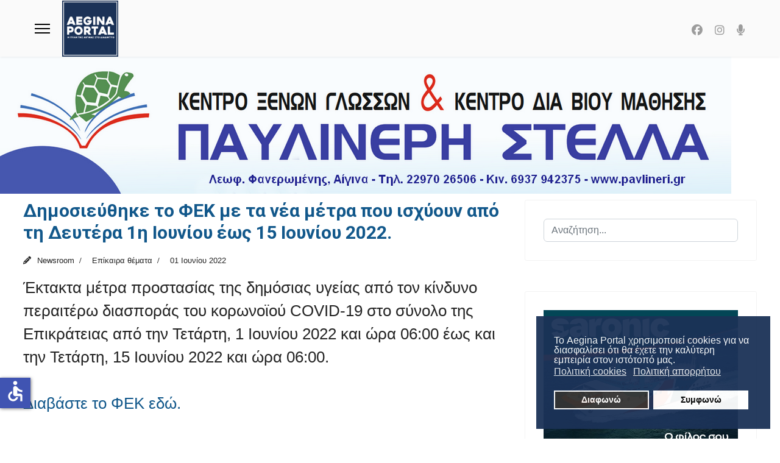

--- FILE ---
content_type: text/html; charset=utf-8
request_url: https://aeginaportal.gr/eidiseis/epikera/33025-dimosieythike-to-fek-me-ta-nea-metra-pou-isxyoun-apo-ti-deftera-1i-iouniou-eos-15-iouniou-2022.html
body_size: 12853
content:

<!doctype html>
<html lang="el-gr" dir="ltr">
	<head>
		
			<!-- add google analytics -->
			<!-- Global site tag (gtag.js) - Google Analytics -->
			<script async src='https://www.googletagmanager.com/gtag/js?id=G-YKBP3J5N68'></script>
			<script>
				window.dataLayer = window.dataLayer || [];
				function gtag(){dataLayer.push(arguments);}
				gtag('js', new Date());

				gtag('config', 'G-YKBP3J5N68');
			</script>
			
		<meta name="viewport" content="width=device-width, initial-scale=1, shrink-to-fit=no">
		<meta charset="utf-8">
	<meta name="og:title" content="Δημοσιεύθηκε το ΦΕΚ με τα νέα μέτρα που ισχύουν από τη Δευτέρα 1η Ιουνίου έως 15 Ιουνίου 2022. ">
	<meta name="og:type" content="article">
	<meta name="og:url" content="https://aeginaportal.gr/eidiseis/epikera/33025-dimosieythike-to-fek-me-ta-nea-metra-pou-isxyoun-apo-ti-deftera-1i-iouniou-eos-15-iouniou-2022.html">
	<meta name="og:site_name" content="Aegina Portal">
	<meta name="og:description" content="Έκτακτα μέτρα προστασίας της δημόσιας υγείας από τον κίνδυνο περαιτέρω διασποράς του κορωνοϊού COVID-19 στο σύνολο της Επικράτειας από την Τετάρτη, 1 Ιουνίου 2022 και ώρα 06:00 έως και την Τετάρτη, 15 Ιουνίου 2022 και ώρα 06:00.  Διαβάστε το ΦΕΚ εδώ. ">
	<meta name="description" content="Αίγινα Portal. Η πύλη της Αίγινας στο διαδίκτυο.">
	<meta name="generator" content="Joomla! - Open Source Content Management">
	<title>Δημοσιεύθηκε το ΦΕΚ με τα νέα μέτρα που ισχύουν από τη Δευτέρα 1η Ιουνίου έως 15 Ιουνίου 2022. </title>
	<link href="/images/aeginaportal-logo-r.png" rel="icon" type="image/vnd.microsoft.icon">
	<link href="/media/vendor/joomla-custom-elements/css/joomla-alert.min.css?0.4.1" rel="stylesheet">
	<link href="/plugins/system/gdpr/assets/css/cookieconsent.min.css?50e4af" rel="stylesheet">
	<link href="//fonts.googleapis.com/css?family=Roboto:100,100i,200,200i,300,300i,400,400i,500,500i,600,600i,700,700i,800,800i,900,900i&amp;subset=greek-ext&amp;display=swap" rel="stylesheet" media="none" onload="media=&quot;all&quot;">
	<link href="https://fonts.googleapis.com/css?family=Open+Sans:400,400i,600,600i,700,700i&amp;subset=cyrillic,cyrillic-ext,latin-ext" rel="stylesheet">
	<link href="/media/com_ingallery/css/frontend.css?v=2.3.2" rel="stylesheet">
	<link href="/cache/com_templates/templates/shaper_helixultimate/d418cd11cd2314f4c8e628e50664d354.css" rel="stylesheet">
	<style>div.cc-window.cc-floating{max-width:24em}@media(max-width: 639px){div.cc-window.cc-floating:not(.cc-center){max-width: none}}div.cc-window, span.cc-cookie-settings-toggler, span.cc-cookie-domains-toggler{font-size:16px}div.cc-revoke{font-size:16px}div.cc-settings-label,span.cc-cookie-settings-toggle{font-size:14px}div.cc-window.cc-banner{padding:1em 1.8em}div.cc-window.cc-floating{padding:2em 1.8em}input.cc-cookie-checkbox+span:before, input.cc-cookie-checkbox+span:after{border-radius:1px}div.cc-center,div.cc-floating,div.cc-checkbox-container,div.gdpr-fancybox-container div.fancybox-content,ul.cc-cookie-category-list li,fieldset.cc-service-list-title legend{border-radius:0px}div.cc-window a.cc-btn,span.cc-cookie-settings-toggle{border-radius:0px}</style>
	<style>body{font-family: 'Roboto', sans-serif;font-size: 21px;font-weight: 400;text-decoration: none;}
</style>
	<style>h1{font-family: 'Roboto', sans-serif;font-size: 30px;font-weight: 400;text-decoration: none;}
</style>
	<style>h2{font-family: 'Roboto', sans-serif;font-size: 25px;font-weight: 400;text-decoration: none;}
</style>
	<style>h3{font-family: 'Roboto', sans-serif;font-size: 20px;font-weight: 400;text-decoration: none;}
</style>
	<style>h4{font-family: 'Roboto', sans-serif;font-size: 22px;font-weight: 400;text-decoration: none;}
</style>
	<style>h5{font-family: 'Roboto', sans-serif;font-size: 16px;font-weight: 600;text-decoration: none;}
</style>
	<style>.sp-megamenu-parent > li > a, .sp-megamenu-parent > li > span, .sp-megamenu-parent .sp-dropdown li.sp-menu-item > a{font-family: 'Roboto', sans-serif;font-size: 14px;font-weight: 400;color: #6b6b6b;text-decoration: none;}
</style>
	<style>.menu.nav-pills > li > a, .menu.nav-pills > li > span, .menu.nav-pills .sp-dropdown li.sp-menu-item > a{font-family: 'Roboto', sans-serif;font-size: 14px;font-weight: 400;color: #6b6b6b;text-decoration: none;}
</style>
	<style>body{font-family: 'Roboto Condensed', sans-serif;font-size: 1.6em;font-weight: 400;font-style: normal;}

ul.social-icons>li {
 font-size: 18px;
}{font-family: 'Arial', sans-serif;text-decoration: none;}
</style>
	<style>.logo-image {height:92px;}.logo-image-phone {height:92px;}</style>
	<style>@media(max-width: 992px) {.logo-image {height: 75px;}.logo-image-phone {height: 75px;}}</style>
	<style>@media(max-width: 576px) {.logo-image {height: 60px;}.logo-image-phone {height: 60px;}}</style>
	<style>#sp-section-1{ background-color:#194463;color:#ffffff; }</style>
	<style>#sp-section-1 a{color:#ffffff;}</style>
	<style>#sp-section-1 a:hover{color:#e0e0e0;}</style>
	<style>#sp-header{ background-color:#fafafa;color:#f5f5f5; }</style>
	<style>#sp-main-body{ margin:0% 3% 0% 3%; }</style>
	<style>#sp-bottom{ background-color:#131C42;color:#FFFFFF; }</style>
	<style>#sp-bottom a{color:#FFFFFF;}</style>
	<style>#sp-bottom a:hover{color:#F0F0F0;}</style>
	<style>#sp-footer{ background-color:#E9EDF4;color:#000000; }</style>
	<style>#sp-footer a{color:#000000;}</style>
	<style>#sp-footer a:hover{color:#707070;}</style>
	<script type="application/json" class="joomla-script-options new">{"joomla.jtext":{"RLTA_BUTTON_SCROLL_LEFT":"Scroll buttons to the left","RLTA_BUTTON_SCROLL_RIGHT":"Scroll buttons to the right","ERROR":"Σφάλμα","MESSAGE":"Μήνυμα","NOTICE":"Ειδοποίηση","WARNING":"Προειδοποίηση","JCLOSE":"Κλείσιμο","JOK":"ΟK","JOPEN":"Ανοιχτό"},"data":{"breakpoints":{"tablet":991,"mobile":480},"header":{"stickyOffset":"1"}},"system.paths":{"root":"","rootFull":"https:\/\/aeginaportal.gr\/","base":"","baseFull":"https:\/\/aeginaportal.gr\/"},"csrf.token":"8047c1bd5424ba6c37b1063199e170d7","accessibility-options":{"labels":{"menuTitle":"Ρυθμίσεις Προσβασιμότητας","increaseText":"Αύξηση Μεγέθους Κειμένου","decreaseText":"Μείωση Μεγέθους Κειμένου","increaseTextSpacing":"Αύξηση Διαστήματος Κειμένου","decreaseTextSpacing":"Μείωση Διαστήματος Κειμένου","invertColors":"Αντιστροφή Χρωμάτων","grayHues":"Γκρι Αποχρώσεις","underlineLinks":"Υπογράμμιση Συνδέσμων","bigCursor":"Μεγάλος Κέρσορας","readingGuide":"Οδηγός Ανάγνωσης","textToSpeech":"Κείμενο σε Ομιλία","speechToText":"Ομιλία σε Κείμενο","resetTitle":"Επαναφορά","closeTitle":"Κλείσιμο"},"icon":{"position":{"left":{"size":"0","units":"px"}},"useEmojis":false},"hotkeys":{"enabled":true,"helpTitles":true},"textToSpeechLang":["el-GR"],"speechToTextLang":["el-GR"]}}</script>
	<script src="/media/system/js/core.min.js?a3d8f8"></script>
	<script src="/media/vendor/jquery/js/jquery.min.js?3.7.1"></script>
	<script src="/media/legacy/js/jquery-noconflict.min.js?504da4"></script>
	<script src="/media/vendor/bootstrap/js/alert.min.js?5.3.8" type="module"></script>
	<script src="/media/vendor/bootstrap/js/button.min.js?5.3.8" type="module"></script>
	<script src="/media/vendor/bootstrap/js/carousel.min.js?5.3.8" type="module"></script>
	<script src="/media/vendor/bootstrap/js/collapse.min.js?5.3.8" type="module"></script>
	<script src="/media/vendor/bootstrap/js/dropdown.min.js?5.3.8" type="module"></script>
	<script src="/media/vendor/bootstrap/js/modal.min.js?5.3.8" type="module"></script>
	<script src="/media/vendor/bootstrap/js/offcanvas.min.js?5.3.8" type="module"></script>
	<script src="/media/vendor/bootstrap/js/popover.min.js?5.3.8" type="module"></script>
	<script src="/media/vendor/bootstrap/js/scrollspy.min.js?5.3.8" type="module"></script>
	<script src="/media/vendor/bootstrap/js/tab.min.js?5.3.8" type="module"></script>
	<script src="/media/vendor/bootstrap/js/toast.min.js?5.3.8" type="module"></script>
	<script src="/media/system/js/showon.min.js?e51227" type="module"></script>
	<script src="/media/mod_menu/js/menu.min.js?50e4af" type="module"></script>
	<script src="/media/system/js/messages.min.js?9a4811" type="module"></script>
	<script src="/plugins/system/gdpr/assets/js/cookieconsent.min.js?50e4af" defer></script>
	<script src="/plugins/system/gdpr/assets/js/init.js?50e4af" defer></script>
	<script src="/media/vendor/accessibility/js/accessibility.min.js?3.0.17" defer></script>
	<script src="/cache/com_templates/templates/shaper_helixultimate/7f1136463cd55df00cc001f92dde821f.js"></script>
	<script src="/templates/shaper_helixultimate/js/lazysizes.min.js"></script>
	<script>rltaSettings = {"switchToAccordions":true,"switchBreakPoint":576,"buttonScrollSpeed":5,"addHashToUrls":true,"rememberActive":false,"wrapButtons":false}</script>
	<script>var gdprConfigurationOptions = { complianceType: 'opt-in',
																			  cookieConsentLifetime: 365,
																			  cookieConsentSamesitePolicy: '',
																			  cookieConsentSecure: 0,
																			  cookieJoomlaSettings: 0,
																			  cookieConsentDomain: '',
																			  cookieConsentPath: '/',
																			  disableFirstReload: 0,
																	  		  blockJoomlaSessionCookie: 1,
																			  blockExternalCookiesDomains: 0,
																			  externalAdvancedBlockingModeCustomAttribute: '',
																			  allowedCookies: '',
																			  blockCookieDefine: 1,
																			  autoAcceptOnNextPage: 0,
																			  revokable: 1,
																			  lawByCountry: 0,
																			  checkboxLawByCountry: 0,
																			  blockPrivacyPolicy: 0,
																			  cacheGeolocationCountry: 1,
																			  countryAcceptReloadTimeout: 1000,
																			  usaCCPARegions: null,
																			  countryEnableReload: 1,
																			  customHasLawCountries: [""],
																			  dismissOnScroll: 0,
																			  dismissOnTimeout: 0,
																			  containerSelector: 'body',
																			  hideOnMobileDevices: 0,
																			  autoFloatingOnMobile: 0,
																			  autoFloatingOnMobileThreshold: 1024,
																			  autoRedirectOnDecline: 0,
																			  autoRedirectOnDeclineLink: '',
																			  showReloadMsg: 0,
																			  showReloadMsgText: 'Applying preferences and reloading the page...',
																			  showConsentID: 0,
																			  defaultClosedToolbar: 0,
																			  toolbarLayout: 'basic',
																			  toolbarTheme: 'block',
																			  toolbarButtonsTheme: 'decline_first',
																			  revocableToolbarTheme: 'basic',
																			  toolbarPosition: 'bottom-right',
																			  toolbarCenterTheme: 'compact',
																			  revokePosition: 'revoke-top',
																			  toolbarPositionmentType: 1,
																			  positionCenterSimpleBackdrop: 0,
																			  positionCenterBlurEffect: 0,
																			  preventPageScrolling: 0,
																			  popupEffect: 'fade',
																			  popupBackground: '#1b3257',
																			  popupText: '#ffffff',
																			  popupLink: '#ffffff',
																			  buttonBackground: '#ffffff',
																			  buttonBorder: '#ffffff',
																			  buttonText: '#000000',
																			  highlightOpacity: '95',
																			  highlightBackground: '#333333',
																			  highlightBorder: '#ffffff',
																			  highlightText: '#ffffff',
																			  highlightDismissBackground: '#333333',
																		  	  highlightDismissBorder: '#ffffff',
																		 	  highlightDismissText: '#ffffff',
																			  autocenterRevokableButton: 0,
																			  hideRevokableButton: 0,
																			  hideRevokableButtonOnscroll: 0,
																			  customRevokableButton: 0,
																			  customRevokableButtonAction: 0,
																			  headerText: '<span dir=\"auto\" style=\"vertical-align: inherit;\"><span dir=\"auto\" style=\"vertical-align: inherit;\">Αυτός ο ιστότοπος ζητά τη συγκατάθεσή σας για τη χρήση των δεδομένων σας</span></span>',
																			  messageText: 'Το Aegina Portal χρησιμοποιεί cookies για να διασφαλίσει ότι θα έχετε την καλύτερη εμπειρία στον ιστότοπό μας.',
																			  denyMessageEnabled: 0, 
																			  denyMessage: '<span dir=\"auto\" style=\"vertical-align: inherit;\">Έχετε απορρίψει τα cookies. Για να εξασφαλίσετε την καλύτερη δυνατή εμπειρία σε αυτόν τον ιστότοπο, παρακαλούμε να συναινέσετε στη χρήση των cookies.</span>',
																			  placeholderBlockedResources: 0, 
																			  placeholderBlockedResourcesAction: '',
																	  		  placeholderBlockedResourcesText: 'You must accept cookies and reload the page to view this content',
																			  placeholderIndividualBlockedResourcesText: 'You must accept cookies from {domain} and reload the page to view this content',
																			  placeholderIndividualBlockedResourcesAction: 0,
																			  placeholderOnpageUnlock: 0,
																			  scriptsOnpageUnlock: 0,
																			  autoDetectYoutubePoster: 0,
																			  autoDetectYoutubePosterApikey: 'AIzaSyAV_WIyYrUkFV1H8OKFYG8wIK8wVH9c82U',
																			  dismissText: 'Το κατάλαβα!',
																			  allowText: 'Συμφωνώ',
																			  denyText: 'Διαφωνώ',
																			  cookiePolicyLinkText: 'Πολιτική cookies',
																			  cookiePolicyLink: 'https://www.aeginaportal.gr/xrisi-cookies.html',
																			  cookiePolicyRevocableTabText: 'Πολιτική απορρήτου',
																			  cookiePolicyRevocableTabIcon: 'text',
																			  cookiePolicyRevocableTabIconCustom: '',
																			  privacyPolicyLinkText: 'Πολιτική απορρήτου',
																			  privacyPolicyLink: 'https://www.aeginaportal.gr/prostasia-prosvpikon-dedomenon.html',
																			  googleCMPTemplate: 0,
																			  enableGdprBulkConsent: 0,
																			  displayBulkConsentDomains: 0,
																			  bulkConsentDomains: [""],
																			  enableCustomScriptExecGeneric: 0,
																			  customScriptExecGeneric: '',
																			  categoriesCheckboxTemplate: 'cc-checkboxes-light',
																			  toggleCookieSettings: 0,
																			  toggleCookieSettingsLinkedView: 0,
																			  toggleCookieSettingsButtonsArea: 0,
 																			  toggleCookieSettingsLinkedViewSefLink: '/component/gdpr/',
																	  		  toggleCookieSettingsText: '<span class="cc-cookie-settings-toggle">Settings <span class="cc-cookie-settings-toggler">&#x25EE</span></span>',
																			  toggleCookieSettingsButtonBackground: '#333333',
																			  toggleCookieSettingsButtonBorder: '#ffffff',
																			  toggleCookieSettingsButtonText: '#ffffff',
																			  showLinks: 1,
																			  blankLinks: '_blank',
																			  autoOpenPrivacyPolicy: 0,
																			  openAlwaysDeclined: 0,
																			  cookieSettingsLabel: 'Cookie settings:',
															  				  cookieSettingsDesc: 'Choose which kind of cookies you want to disable by clicking on the checkboxes. Click on a category name for more informations about used cookies.',
																			  cookieCategory1Enable: 0,
																			  cookieCategory1Name: 'Necessary',
																			  cookieCategory1Locked: 0,
																			  cookieCategory2Enable: 0,
																			  cookieCategory2Name: 'Preferences',
																			  cookieCategory2Locked: 0,
																			  cookieCategory3Enable: 0,
																			  cookieCategory3Name: 'Statistics',
																			  cookieCategory3Locked: 0,
																			  cookieCategory4Enable: 0,
																			  cookieCategory4Name: 'Marketing',
																			  cookieCategory4Locked: 0,
																			  cookieCategoriesDescriptions: {},
																			  alwaysReloadAfterCategoriesChange: 0,
																			  preserveLockedCategories: 0,
																			  declineButtonBehavior: 'hard',
																			  blockCheckedCategoriesByDefault: 0,
																			  reloadOnfirstDeclineall: 0,
																			  trackExistingCheckboxSelectors: '',
															  		  		  trackExistingCheckboxConsentLogsFormfields: 'name,email,subject,message',
																			  allowallShowbutton: 0,
																			  allowallText: 'Allow all cookies',
																			  allowallButtonBackground: '#ffffff',
																			  allowallButtonBorder: '#ffffff',
																			  allowallButtonText: '#000000',
																			  allowallButtonTimingAjax: 'fast',
																			  includeAcceptButton: 0,
																			  includeDenyButton: 0,
																			  trackConsentDate: 0,
																			  execCustomScriptsOnce: 1,
																			  optoutIndividualResources: 0,
																			  blockIndividualResourcesServerside: 0,
																			  disableSwitchersOptoutCategory: 0,
																			  autoAcceptCategories: 0,
																			  allowallIndividualResources: 1,
																			  blockLocalStorage: 0,
																			  blockSessionStorage: 0,
																			  externalAdvancedBlockingModeTags: 'iframe,script,img,source,link',
																			  enableCustomScriptExecCategory1: 0,
																			  customScriptExecCategory1: '',
																			  enableCustomScriptExecCategory2: 0,
																			  customScriptExecCategory2: '',
																			  enableCustomScriptExecCategory3: 0,
																			  customScriptExecCategory3: '',
																			  enableCustomScriptExecCategory4: 0,
																			  customScriptExecCategory4: '',
																			  enableCustomDeclineScriptExecCategory1: 0,
																			  customScriptDeclineExecCategory1: '',
																			  enableCustomDeclineScriptExecCategory2: 0,
																			  customScriptDeclineExecCategory2: '',
																			  enableCustomDeclineScriptExecCategory3: 0,
																			  customScriptDeclineExecCategory3: '',
																			  enableCustomDeclineScriptExecCategory4: 0,
																			  customScriptDeclineExecCategory4: '',
																			  enableCMPPreferences: 0,
																			  enableGTMEventsPreferences: 0,
																			  enableCMPStatistics: 0,
																			  enableGTMEventsStatistics: 0,
																			  enableCMPAds: 0,
																			  enableUETAds: 0,
																			  enableGTMEventsAds: 0,
																			  enableClarityAnalytics: 0,
                                                                              enableClarityAds: 0,
																			  debugMode: 0
																		};var gdpr_ajax_livesite='https://aeginaportal.gr/';var gdpr_enable_log_cookie_consent=1;</script>
	<script type="module">window.addEventListener("load", function() {new Accessibility(Joomla.getOptions("accessibility-options") || {});});</script>
	<script>template="shaper_helixultimate";</script>
	<script type="application/json" id="ingallery-cfg">{"ajax_url":"\/component\/ingallery\/?task=gallery.view&language=el-GR","ajax_data_url":"\/component\/ingallery\/?task=picture.data&language=el-GR","lang":{"error_title":"Unfortunately, an error occurred","system_error":"Sytem error. Please view logs for more information or enable display errors in InGallery components settings."}}</script>
<link href="/templates/shaper_helixultimate/css/custom.css" rel="stylesheet" type="text/css" />
			</head>
	<body class="site helix-ultimate hu com_content com-content view-article layout-default task-none itemid-100035 el-gr ltr sticky-header layout-fluid offcanvas-init offcanvs-position-left">

		
		
		<div class="body-wrapper">
			<div class="body-innerwrapper">
				
	<div class="sticky-header-placeholder"></div>
<header id="sp-header" class="full-header full-header-center">
	<div class="container-fluid">
		<div class="container-inner">
			<div class="row align-items-center">
				<!-- Logo -->
				<div id="sp-logo" class="col-auto">
					<div class="sp-column">
													
							<a id="offcanvas-toggler" aria-label="Menu" class="offcanvas-toggler-left d-flex align-items-center" href="#" aria-hidden="true" title="Menu"><div class="burger-icon"><span></span><span></span><span></span></div></a><div class="logo"><a href="/">
				<img class="logo-image  d-none d-lg-inline-block lazyload"
					data-srcset='https://aeginaportal.gr/images/aeginaportal/aeginaportal-logo-r.png 1x'
					data-src='https://aeginaportal.gr/images/aeginaportal/aeginaportal-logo-r.png'
					height='92'
					alt='Aegina Portal'
				 data-size="auto" />
				<img class="logo-image-phone d-inline-block d-lg-none lazyload" data-src="https://aeginaportal.gr/images/aeginaportal/aeginaportal-logo-r.png" alt="Aegina Portal" /></a></div>											</div>
				</div>

				<!-- Menu -->
				<div id="sp-menu" class="menu-with-social menu-center col-auto flex-auto">
					<div class="sp-column d-flex justify-content-between align-items-center">
						<div class="menu-with-offcanvas d-flex justify-content-between align-items-center flex-auto">
														
						</div>

						<!-- Related Modules -->
						<div class="d-none d-lg-flex header-modules align-items-center">
								
													</div>

						<!-- Social icons -->
						<div class="social-wrap no-border d-flex align-items-center">
							<ul class="social-icons"><li class="social-icon-facebook"><a target="_blank" rel="noopener noreferrer" href="https://www.facebook.com/aeginaportal/" aria-label="Facebook"><span class="fab fa-facebook" aria-hidden="true"></span></a></li><li class="social-icon-instagram"><a target="_blank" rel="noopener noreferrer" href="https://www.instagram.com/aeginaportal.gr/" aria-label="Instagram"><span class="fab fa-instagram" aria-hidden="true"></span></a></li><li class="social-icon-custom"><a target="_blank" rel="noopener noreferrer" href="https://www.aeginaportal.gr/talk-radio.html" aria-label="Custom"><span class="fa fa-microphone" aria-hidden="true"></span></a></li></ul>						</div>

						<!-- if offcanvas position right -->
											</div>
				</div>

			</div>
		</div>
	</div>
</header>				<main id="sp-main">
					
<section id="sp-section-1" class=" d-none d-sm-none d-md-block">

						<div class="container">
				<div class="container-inner">
			
	
<div class="row">
	<div id="sp-top2" class="col-lg-12 "><div class="sp-column "></div></div></div>
							</div>
			</div>
			
	</section>

<section id="sp-section-3" >

				
	
<div class="row">
	<div id="sp-title" class="col-lg-12 "><div class="sp-column "><div class="sp-module "><div class="sp-module-content"><div class="mod-banners bannergroup">

    <div class="mod-banners__item banneritem">
                                                                                                                                                                                                                                                                                                                                                                <a
                            href="/component/banners/click/46.html"
                            title="Κέντρο Ξένων Γλωσσών Στέλλα Παυλινέρη">
                            <img data-src="https://aeginaportal.gr/images/xoves6/images/banners/pavlineri-stella-banner-new.png" alt="Κέντρο Ξένων Γλωσσών Στέλλα Παυλινέρη" class="lazyload" />                        </a>
                                                            </div>

</div>
</div></div></div></div></div>
				
	</section>

<section id="sp-main-body" >

									
	
<div class="row">
	
<div id="sp-component" class="col-lg-8 ">
	<div class="sp-column ">
		<div id="system-message-container" aria-live="polite"></div>


		
		<div class="article-details " itemscope itemtype="https://schema.org/Article">
    <meta itemprop="inLanguage" content="el-GR">

    
    
    
    
            <div class="article-header">
                            <h1 itemprop="headline">
                    Δημοσιεύθηκε το ΦΕΚ με τα νέα μέτρα που ισχύουν από τη Δευτέρα 1η Ιουνίου έως 15 Ιουνίου 2022.                 </h1>
            
            
            
                    </div>
    
    <div class="article-can-edit d-flex flex-wrap justify-content-between">
                
            </div>

            <div class="article-info">

	
					<span class="createdby" itemprop="author" itemscope itemtype="https://schema.org/Person" title="Συντάκτης: Newsroom">
				<span itemprop="name">Newsroom</span>	</span>
		
		
					<span class="category-name" title="Κατηγορία: Επίκαιρα θέματα">
			<a href="/eidiseis/epikera.html">Επίκαιρα θέματα</a>
	</span>
		
		
					<span class="published" title="Δημοσιεύθηκε : 01 Ιουνίου 2022 ">
	<time datetime="2022-06-01T14:41:50+03:00" itemprop="datePublished">
		01 Ιουνίου 2022	</time>
</span>
		
		
	
			
		
				
			</div>
    
        
                
    
        
        
        
        <div class="com-content-article__body" itemprop="articleBody">
            Έκτακτα μέτρα προστασίας της δημόσιας υγείας από τον κίνδυνο περαιτέρω διασποράς του κορωνοϊού COVID-19 στο σύνολο της Επικράτειας από την Τετάρτη, 1 Ιουνίου 2022 και ώρα 06:00 έως και την Τετάρτη, 15 Ιουνίου 2022 και ώρα 06:00.<br /><br /><a href="https://aeginaportal.gr/images/stories/pdf/27/koronoios/b26762022-fek.pdf">Διαβάστε το ΦΕΚ εδώ.</a><br />         </div>

        
        
        
    

        
    

    
                </div>

			</div>
</div>
<aside id="sp-right" class="col-lg-4 "><div class="sp-column "><div class="sp-module "><div class="sp-module-content"><div class="search">
	<form action="/eidiseis/epikera/33025-dimosieythike-to-fek-me-ta-nea-metra-pou-isxyoun-apo-ti-deftera-1i-iouniou-eos-15-iouniou-2022.html" method="post">
		<label for="mod-search-searchword1304" class="hide-label">Αναζήτηση...</label> <input name="searchword" id="mod-search-searchword1304" class="form-control" type="search" placeholder="Αναζήτηση...">		<input type="hidden" name="task" value="search">
		<input type="hidden" name="option" value="com_search">
		<input type="hidden" name="Itemid" value="100035">
	</form>
</div>
</div></div><div class="sp-module "><div class="sp-module-content">
<div id="mod-custom744" class="mod-custom custom">
    <a href="https://www.sf.gr" rel="alternate"><img data-src="https://www.aeginaportal.gr/images/xoves9/saronic-banner-aegina-portal.jpg" alt="Saronic Ferries δρομολόγια και ακτοπλοϊκά εισιτήρια από Αθήνα για Αίγινα, Αγκίστρι, Μέθανα, Πόρο" width="100%" class="breakpoint lazyload" loading="lazy" /></a> <a href="https://remvi.net/christmas-events.html" rel="alternate"><img data-src="https://www.aeginaportal.gr/images/xoves6/REMVAKI-PORTAL-BANNER-1.jpg" alt="Ρεμβάκι - Αίγινα - Delivery" width="100%" class="breakpoint lazyload" loading="lazy" /></a><a href="https://maridaki.gr/el/"><img data-src="https://www.aeginaportal.gr/images/xoves8/maridaki-portal-new.jpg" alt="Εστιατόριο Μαριδάκι Αίγινα" width="100%" class="breakpoint lazyload" loading="lazy" /></a> <a href="https://www.facebook.com/kreopwleioxatzikonstantinouaegina/"><img data-src="https://www.aeginaportal.gr/images/xoves9/xatzk-sep1.jpg" alt="Κρεοπωλείο Χατζηκωνσταντίνου Γεώργιος" width="100%" class="breakpoint lazyload" loading="lazy" /></a><a href="https://www.instagram.com/germanos_aegina/"><img data-src="https://www.aeginaportal.gr/images/xoves9/germanos-aegina-120126.jpg" alt="Γερμανός - Κατάστημα Αίγινας" width="100%" class="breakpoint lazyload" loading="lazy" /></a> <a href="https://www.facebook.com/p/Eva-Giannouli-HAIR-STYLE-100063580780410/"><img data-src="https://www.aeginaportal.gr/images/xoves7/evagiannoulibanner2.png" alt="Εύα Γιαννούλη - Κομμωτήριο" width="100%" class="breakpoint lazyload" loading="lazy" /></a> <a href="https://www.facebook.com/Tzoni.euaggelia/"><img data-src="https://www.aeginaportal.gr/images/xoves7/tzonis-banner.jpg" alt="Super Market - Κρεοπωλείο Τζώνης" width="100%" class="breakpoint lazyload" loading="lazy" /></a> <a href="https://mourtzis.com/"><img data-src="https://www.aeginaportal.gr/images/xoves7/mourtzis-aegina-banner.jpg" alt="" width="100%" class="breakpoint lazyload" loading="lazy" /></a> <a href="https://www.facebook.com/MargellosPremiumMeat"><img data-src="https://www.aeginaportal.gr/images/xoves9/margelos-090625l.jpg" alt="Κρεοπωλείο Μαργέλλος" width="100%" class="breakpoint lazyload" loading="lazy" /></a><a href="https://www.facebook.com/NisosCafeBarRestaurant/"><img data-src="https://www.aeginaportal.gr/images/xoves8/nisos-banner.jpg" alt="Nisos Cafe Bar - Aegina" width="100%" class="breakpoint lazyload" loading="lazy" /></a><a href="https://www.purefitness.gr/kouros-gym/" rel="alternate"><img data-src="https://www.aeginaportal.gr/images/xoves9/pilates-kouros.jpg" alt="Το γυμναστήριο “Κούρος” της Φωτεινής Μπήτρου." width="100%" class="breakpoint lazyload" loading="lazy" /></a><a href="https://www.aeginaportal.gr/fagito-diaskedasi/40957-aiakeion.html"><img data-src="https://www.aeginaportal.gr/images/xoves9/aiakeion-portal-general.jpg" alt="Ζαχαροπλαστείο Αιάκειον, στην παραλία της Αίγινας." width="100%" class="breakpoint lazyload" loading="lazy" /></a><a href="https://www.aeginaportal.gr/katalogos-epixeiriseon/fagito-diaskedasi/40955-panagakis-crepe-cafe.html"><img data-src="https://www.aeginaportal.gr/images/xoves8/panagakis-banner.jpg" alt="Panagakis Cafe - Αίγινα" width="100%" class="breakpoint lazyload" loading="lazy" /></a><a href="https://aeginaferries.gr/"><img data-src="https://www.aeginaportal.gr/images/xoves8/aegina-ferries-eleni-white-top-af2.jpg" alt="" width="100%" class="breakpoint lazyload" loading="lazy" /></a><a href="https://www.aeginaportal.gr/ygeia-omorfia/41500-logopaizoume-logotherapeia-ergotherapeia-anaptyksiaki-ypostiriksi-paidion-stin-aigina.html" rel="alternate"><img data-src="https://www.aeginaportal.gr/images/xoves9/banner-logopaizoume.png" alt="Λογοπαίζουμε | Λογοθεραπεία, Εργοθεραπεία &amp; Αναπτυξιακή Υποστήριξη Παιδιών στην Αίγινα" width="100%" class="breakpoint lazyload" loading="lazy" /></a><a href="https://www.aeginaportal.gr/katastimata/41596-aigina-fuel-advantage-pratiria-kafsimon-kai-energeias.html" rel="alternate"><img data-src="https://www.aeginaportal.gr/images/xoves9/pet-kokolis-2.jpg" alt="Aigina Fuel Advantage - Πρατήρια Καυσίμων και Ενέργειας" width="100%" class="breakpoint lazyload" loading="lazy" /></a><a href="https://remvi.net/remvaki.html"><img data-src="https://www.aeginaportal.gr/images/xoves6/REMVAKI-PORTAL-BANNER-1.jpg" alt="Ρεμβάκι- Cafe Delivery" width="100%" class="breakpoint lazyload" loading="lazy" /></a></div>
</div></div></div></aside></div>
									
	</section>

<section id="sp-bottom" >

						<div class="container">
				<div class="container-inner">
			
	
<div class="row">
	<div id="sp-bottom1" class="col-sm-col-sm-6 col-lg-3 "><div class="sp-column "><div class="sp-module "><h3 class="sp-module-title">Κατάλογος Επιχειρήσεων</h3><div class="sp-module-content"><ul class="mod-menu mod-list menu">
<li class="item-103043"><a href="/arxiki-katalogou-epixeiriseon.html" >Αρχική</a></li><li class="item-103044 active"><a href="/diamoni.html" >Διαμονή</a></li><li class="item-103045"><a href="/ekpaidefsi-frontistiria.html" >Εκπαίδευση - Φροντιστήρια</a></li><li class="item-103046"><a href="/katastimata.html" >Καταστήματα</a></li><li class="item-103047"><a href="/ygeia-omorfia.html" >Υγεία - Ομορφιά</a></li><li class="item-103048"><a href="/ypiresies.html" >Υπηρεσίες</a></li><li class="item-103049"><a href="/fagito-diaskedasi.html" >Φαγητό - Διασκέδαση</a></li><li class="item-103050"><a href="/kataskeves-texnites.html" >Κατασκευές - Τεχνίτες</a></li><li class="item-103052"><a href="/gamos-vaptisi.html?types[0]=1" >Γάμος - Βάπτιση</a></li></ul>
</div></div><div class="sp-module "><div class="sp-module-content"><ul class="mod-menu mod-list menu">
<li class="item-101580"><a href="/dromologia-ploion.html" >Δρομολόγια πλοίων για την Αίγινα</a></li><li class="item-101583"><a href="/mikres-agelies.html" >Μικρές Αγγελίες</a></li></ul>
</div></div></div></div><div id="sp-bottom3" class="col-lg-3 "><div class="sp-column "><div class="sp-module "><h3 class="sp-module-title">Info</h3><div class="sp-module-content"><ul class="mod-menu mod-list menu">
<li class="item-100439"><a href="/xrisima-tilefona.html" >Χρήσιμα Τηλέφωνα</a></li><li class="item-101613"><a href="/xrisi-cookies.html" >Χρήση cookies</a></li><li class="item-100071"><a href="/oroi-xrisis.html" >Όροι Χρήσης</a></li><li class="item-100072"><a href="/pnevmatika-dikaiomata.html" >Πνευματικά Δικαιώματα</a></li><li class="item-100073"><a href="/prostasia-prosvpikon-dedomenon.html" >Προστασία Προσωπικών Δεδομένων</a></li><li class="item-102883"><a href="/dilosi-symmorfosis.html" >Δήλωση συμμόρφωσης</a></li></ul>
</div></div><div class="sp-module "><h3 class="sp-module-title">Talk Radio</h3><div class="sp-module-content"><ul class="mod-menu mod-list menu">
<li class="item-102661"><a href="https://www.aeginaportal.gr/radio/" >Radio player</a></li><li class="item-101586"><a href="/talk-radio.html" >Podcast</a></li><li class="item-101587"><a href="/podcast.html" >Ηχητικά αρχεία</a></li><li class="item-101589"><a href="/ekpompes.html" >Αρχείο εκπομπών</a></li><li class="item-101590"><a href="/aegina-portal-video-internviews.html?orderby=default" >Συνεντεύξεις καλλιτεχνών</a></li></ul>
</div></div></div></div><div id="sp-bottom4" class="col-lg-6 "><div class="sp-column "><div class="sp-module "><div class="sp-module-content">
<div id="mod-custom1026" class="mod-custom custom">
    <a href="https://www.aeginaportal.gr/talk-radio.html"><img data-src="https://www.aeginaportal.gr/images/xoves5/logo-radio.png" alt="" width="160" height="160"  class="lazyload" /></a><br /><br /><span style="color: #ffffff;"><strong>Ακολουθήστε το Aegina Portal στο Google News</strong></span><br /><br /><a href="https://news.google.com/publications/CAAiEHJrhKgibR8K0AeVXewRE5sqFAgKIhBya4SoIm0fCtAHlV3sEROb?ceid=GR:el&amp;oc=3"><img data-src="https://www.aeginaportal.gr/images/xoves7/google-news.png" alt="google-news.png" width="73" height="73"  class="lazyload" /></a><br />
<h6>Το σύνολο του περιεχομένου του Aegina Portal είναι πρωτότυπο, αποτέλεσμα δημοσιογραφικής έρευνας και προστατεύεται από τους νόμους περί πνευματικών δικαιωμάτων.</h6>
<h6>Απαγορεύεται η αντιγραφή ολόκληρου ή μέρους αυτού χωρίς προηγούμενη γραπτή άδεια.</h6></div>
</div></div></div></div></div>
							</div>
			</div>
			
	</section>

<footer id="sp-footer" >

						<div class="container">
				<div class="container-inner">
			
	
<div class="row">
	<div id="sp-footer1" class="col-lg-6 "><div class="sp-column "><div class="sp-module "><div class="sp-module-content">
<div id="mod-custom757" class="mod-custom custom">
    <h6><a href="https://www.aeginaportal.gr/" rel="alternate"><img data-src="https://www.aeginaportal.gr/images/xoves8/aeginaportal.jpg" alt="aeginaportal.jpg"  class="lazyload" /><br /><br /></a>© 2007 - 2026 Aegina Portal<br /><br /><img data-src="https://www.aeginaportal.gr/images/xoves9/mht-logo.jpg" alt="mht-logo.jpg" width="100" height="119"  class="lazyload" /><br />Αριθμός Πιστοποίησης Μ.Η.Τ.&nbsp;252054<br /><br /><br /></h6></div>
</div></div></div></div><div id="sp-footer2" class="col-lg-6 "><div class="sp-column "><div class="sp-module light"><div class="sp-module-content">
<div id="mod-custom750" class="mod-custom custom">
    <h6>Επικοινωνία<br />Τηλ: +30 2297025627 (Ώρες κοινού: Δευτέρα έως Σάββατο, 10 π.μ. - 1:30 μ.μ.)<br />Email: <a href="mailto:info@aeginaportal.gr" rel="alternate">info@aeginaportal.gr</a><br />Έδρα - Γραφεία: Αντωνίου Πελεκάνου 8 - 18010 Αίγινα</h6>
<h6>Επωνυμία: Στριγάρης Γεώργιος του Ιωάννη<br />Διακριτικός Τίτλος: Aegina Portal<br />Δραστηριότητες επιχείρησης: Δραστηριότητες πρακτορείων ειδήσεων.&nbsp;Παραγωγή περιεχόμενου δικτυακών πυλών (web portals).&nbsp;Επεξεργασία δεδομένων, καταχώρηση και συναφείς δραστηριότητες.<br />ΑΦΜ:&nbsp;035712365 <br />ΔΟΥ:&nbsp;ΚΕΦΟΔΕ ΑΤΤΙΚΗΣ<br />Αρ. Γ.Ε.ΜΗ 095086209000<br />Ιδιοκτησία / Δικαιούχος Domain / Νομικός Εκπρόσωπος/ Διεύθυνση / Διαχείριση: Γεώργιος Στριγάρης<br />Διευθύντρια Σύνταξης: Μαρία Μαλτέζου<br /><br /></h6>
<hr />
<div style="display: flex; flex-direction: column; align-items: flex-end; text-align: right;"><a href="https://internetstudio.gr"> <img data-src="https://www.aeginaportal.gr/images/xoves2/logonp.png" alt="Κατασκευή και Φιλοξενία Ιστοσελίδας Internet Studio - Αίγινα" width="246" height="59"  class="lazyload" /> </a>
<div style="margin-top: 5px;">Κατασκευή και Φιλοξενία Ιστοσελίδας<br /> Internet Studio - Αίγινα</div>
</div></div>
</div></div></div></div></div>
							</div>
			</div>
			
	</footer>
				</main>
			</div>
		</div>

		<!-- Off Canvas Menu -->
		<div class="offcanvas-overlay"></div>
		<!-- Rendering the offcanvas style -->
		<!-- If canvas style selected then render the style -->
		<!-- otherwise (for old templates) attach the offcanvas module position -->
					<div class="offcanvas-menu border-menu" tabindex="-1" inert>
	<div class="d-flex align-items-center p-3 pt-4">
				<a href="#" class="close-offcanvas" role="button" aria-label="Close Off-canvas">
			<div class="burger-icon" aria-hidden="true">
				<span></span>
				<span></span>
				<span></span>
			</div>
		</a>
	</div>
	<div class="offcanvas-inner">
		<div class="d-flex header-modules mb-3">
			
					</div>
		
					<div class="sp-module "><div class="sp-module-content"><ul class="mod-menu mod-list menu nav-pills">
<li class="item-100422 default"><a href="/" >Αρχική</a></li><li class="item-2 active menu-deeper menu-parent"><a href="/eidiseis.html" >Ειδήσεις<span class="menu-toggler"></span></a><ul class="mod-menu__sub list-unstyled small menu-child"><li class="item-100019"><a href="/eidiseis/kathimerina.html" >Καθημερινά</a></li><li class="item-101593"><a href="/eidiseis/programmatismenes-ekdiloseis.html" >Προγραμματισμένες εκδηλώσεις</a></li><li class="item-101875"><a href="/eidiseis/deltia-typou.html" >Δελτία Τύπου</a></li><li class="item-100036"><a href="/eidiseis/ekpedefsi.html" >Εκπαίδευση</a></li><li class="item-100038"><a href="/eidiseis/ekklisiastika.html" >Εκκλησιαστικά</a></li><li class="item-101781"><a href="/eidiseis/omilies.html" >Ομιλίες</a></li><li class="item-100035 current active"><a href="/eidiseis/epikera.html" aria-current="location">Επίκαιρα</a></li><li class="item-100037"><a href="/eidiseis/aktoploia.html" >Ακτοπλοΐα</a></li><li class="item-100089"><a href="/eidiseis/ygeia.html" >Υγεία</a></li><li class="item-102231"><a href="/eidiseis/epistoles-anagnoston.html" >Επιστολές αναγνωστών</a></li></ul></li><li class="item-76 menu-deeper menu-parent"><a href="/aftodioikisi.html" >Αυτοδιοικητικά<span class="menu-toggler"></span></a><ul class="mod-menu__sub list-unstyled small menu-child"><li class="item-100022"><a href="/aftodioikisi/anakoinoseis-dimou.html" >Ανακοινώσεις Δήμου</a></li><li class="item-100469"><a href="/aftodioikisi/epitropes.html" >Επιτροπές</a></li><li class="item-100021"><a href="/aftodioikisi/dimotiko-simboulio.html" >Δημοτικό Συμβούλιο</a></li><li class="item-100040"><a href="/aftodioikisi/themata.html" >Θέματα</a></li><li class="item-102882"><a href="/aftodioikisi/kanonismoi.html" >Κανονισμοί</a></li><li class="item-100668 menu-deeper menu-parent"><a href="/ekloges.html" >Εκλογές<span class="menu-toggler"></span></a><ul class="mod-menu__sub list-unstyled small menu-child"><li class="item-102018 menu-deeper menu-parent"><a href="/aftodioikisi/ekloges-aegina/ekloges.html" >Δημοτικές Εκλογές<span class="menu-toggler"></span></a><ul class="mod-menu__sub list-unstyled small menu-child"><li class="item-102019"><a href="/aftodioikisi/ekloges-aegina/ekloges/dimotikes-ekloges-2010.html" >Δημοτικές Εκλογές 2010</a></li><li class="item-102020"><a href="/aftodioikisi/ekloges-aegina/ekloges/dimotikes-ekloges-2014.html" >Δημοτικές Εκλογές 2014</a></li><li class="item-102021"><a href="/aftodioikisi/ekloges-aegina/ekloges/dimotikes-ekloges-2019.html" >Δημοτικές Εκλογές 2019</a></li><li class="item-102703"><a href="/aftodioikisi/ekloges-aegina/ekloges/dimotikes-ekloges-2023.html" >Δημοτικές Εκλογές 2023</a></li></ul></li><li class="item-102022"><a href="/aftodioikisi/ekloges-aegina/vouleftikes-ekloges.html" >Βουλευτικές Εκλογές</a></li><li class="item-102023 menu-deeper menu-parent"><a href="/aftodioikisi/ekloges-aegina/perifereiakes-ekloges.html" >Περιφερειακές Εκλογές<span class="menu-toggler"></span></a><ul class="mod-menu__sub list-unstyled small menu-child"><li class="item-102024"><a href="/aftodioikisi/ekloges-aegina/perifereiakes-ekloges/perifereiakes-ekloges-2010.html" >Περιφερειακές Εκλογές 2010</a></li><li class="item-102025"><a href="/aftodioikisi/ekloges-aegina/perifereiakes-ekloges/perifereiakes-ekloges-2014.html" >Περιφερειακές Εκλογές 2014</a></li><li class="item-102045"><a href="/aftodioikisi/ekloges-aegina/perifereiakes-ekloges/perifereiakes-ekloges-2019.html" >Περιφερειακές Εκλογές 2019</a></li><li class="item-102701"><a href="/aftodioikisi/ekloges-aegina/perifereiakes-ekloges/perifereiakes-ekloges-2023.html" >Περιφερειακές Εκλογές 2023</a></li></ul></li><li class="item-102026 menu-deeper menu-parent"><a href="/aftodioikisi/ekloges-aegina/evroekloges.html" >Ευρωεκλογές<span class="menu-toggler"></span></a><ul class="mod-menu__sub list-unstyled small menu-child"><li class="item-102027"><a href="/aftodioikisi/ekloges-aegina/evroekloges/evroekloges-2009.html" >Ευρωεκλογές 2009</a></li><li class="item-102028"><a href="/aftodioikisi/ekloges-aegina/evroekloges/evroekloges-2014.html" >Ευρωεκλογές 2014</a></li></ul></li></ul></li><li class="item-100471"><a href="/aftodioikisi/limeniko-tameio.html" >ΔΛΤ</a></li><li class="item-100470"><a href="/aftodioikisi/keda.html" >ΚΕΔΑ</a></li><li class="item-102465"><a href="/aftodioikisi/daoa.html" >ΔΑΟΑ</a></li></ul></li><li class="item-31 menu-deeper menu-parent"><a href="/politismos.html" >Πολιτισμός<span class="menu-toggler"></span></a><ul class="mod-menu__sub list-unstyled small menu-child"><li class="item-100002"><a href="/politismos/ekdiloseis.html" >Εκδηλώσεις</a></li><li class="item-100003"><a href="/politismos/zografiki.html" >Ζωγραφική</a></li><li class="item-100004"><a href="/politismos/theatro.html" >Θέατρο</a></li><li class="item-100005"><a href="/politismos/mousiki.html" >Μουσική</a></li><li class="item-100006"><a href="/politismos/fotografia.html" >Φωτογραφία</a></li><li class="item-100007"><a href="/politismos/laografia.html" >Λαογραφία</a></li><li class="item-100049"><a href="/politismos/festivals.html" >Φεστιβάλ</a></li><li class="item-100051"><a href="/politismos/gliptiki.html" >Γλυπτική</a></li><li class="item-100052"><a href="/politismos/vivlia.html" >Βιβλία</a></li><li class="item-100053"><a href="/politismos/prosopa.html" >Πρόσωπα</a></li><li class="item-100087"><a href="/politismos/2011-03-25-21-51-24.html" >Ποίηση</a></li><li class="item-102435"><a href="/politismos/istoria.html" title="Ιστορία της Αίγινα">Ιστορία</a></li></ul></li><li class="item-72 menu-deeper menu-parent"><a href="/athlitismos.html" >Αθλητισμός<span class="menu-toggler"></span></a><ul class="mod-menu__sub list-unstyled small menu-child"><li class="item-100013"><a href="/athlitismos/athilitika-nea.html" >Αθλητικά νέα</a></li><li class="item-100008"><a href="/athlitismos/podosfero.html" >Ποδόσφαιρο</a></li><li class="item-100011"><a href="/athlitismos/stivos.html" >Στίβος</a></li><li class="item-100134"><a href="/athlitismos/volley.html" >Volley</a></li><li class="item-100009"><a href="/athlitismos/basket.html" >Basket</a></li><li class="item-100010"><a href="/athlitismos/istioploia.html" >Ιστιοπλοΐα</a></li></ul></li><li class="item-100437"><a href="/dromologia-ploion.html" >Δρομολόγια</a></li><li class="item-100448"><a href="/mikres-agelies.html" >Αγγελίες</a></li><li class="item-100793"><a href="/ktel.html" >ΚΤΕΛ</a></li><li class="item-101368"><a href="/talk-radio.html" >Ραδιόφωνο</a></li><li class="item-100449"><a href="/web-tv.html" >WebTV</a></li><li class="item-100478"><a href="/epikoinonia.html" >Επικοινωνία</a></li><li class="item-103015 menu-deeper menu-parent"><a href="/katalogos-epixeiriseon.html" >Κατάλογος επιχειρήσεων<span class="menu-toggler"></span></a><ul class="mod-menu__sub list-unstyled small menu-child"><li class="item-103037"><a href="/katalogos-epixeiriseon/diamoni.html" >Διαμονή</a></li><li class="item-103039"><a href="/katalogos-epixeiriseon/ekpaidefsi-frontistiria.html" >Εκπαίδευση - Φροντιστήρια</a></li><li class="item-103041"><a href="/katalogos-epixeiriseon/katastimata.html" >Καταστήματα</a></li><li class="item-103040"><a href="/katalogos-epixeiriseon/ygeia-omorfia.html" >Υγεία - Ομορφιά</a></li><li class="item-103033"><a href="/katalogos-epixeiriseon/ypiresies.html" >Υπηρεσίες</a></li><li class="item-103038"><a href="/katalogos-epixeiriseon/fagito-diaskedasi.html" >Φαγητό - Διασκέδαση</a></li><li class="item-103042"><a href="/katalogos-epixeiriseon/kataskeves-texnites.html" >Κατασκευές - Τεχνίτες</a></li></ul></li></ul>
</div></div>		
		
		
				
					
		
		<!-- custom module position -->
		<div class="sp-module "><div class="sp-module-content"><ul class="mod-menu mod-list menu">
<li class="item-100439"><a href="/xrisima-tilefona.html" >Χρήσιμα Τηλέφωνα</a></li><li class="item-101613"><a href="/xrisi-cookies.html" >Χρήση cookies</a></li><li class="item-100071"><a href="/oroi-xrisis.html" >Όροι Χρήσης</a></li><li class="item-100072"><a href="/pnevmatika-dikaiomata.html" >Πνευματικά Δικαιώματα</a></li><li class="item-100073"><a href="/prostasia-prosvpikon-dedomenon.html" >Προστασία Προσωπικών Δεδομένων</a></li><li class="item-102883"><a href="/dilosi-symmorfosis.html" >Δήλωση συμμόρφωσης</a></li></ul>
</div></div>
	</div>
</div>				

		
		

		<!-- Go to top -->
					<a href="#" class="sp-scroll-up" aria-label="Scroll to top" role="button"><span class="fas fa-angle-up" aria-hidden="true"></span></a>
					</body>
</html>